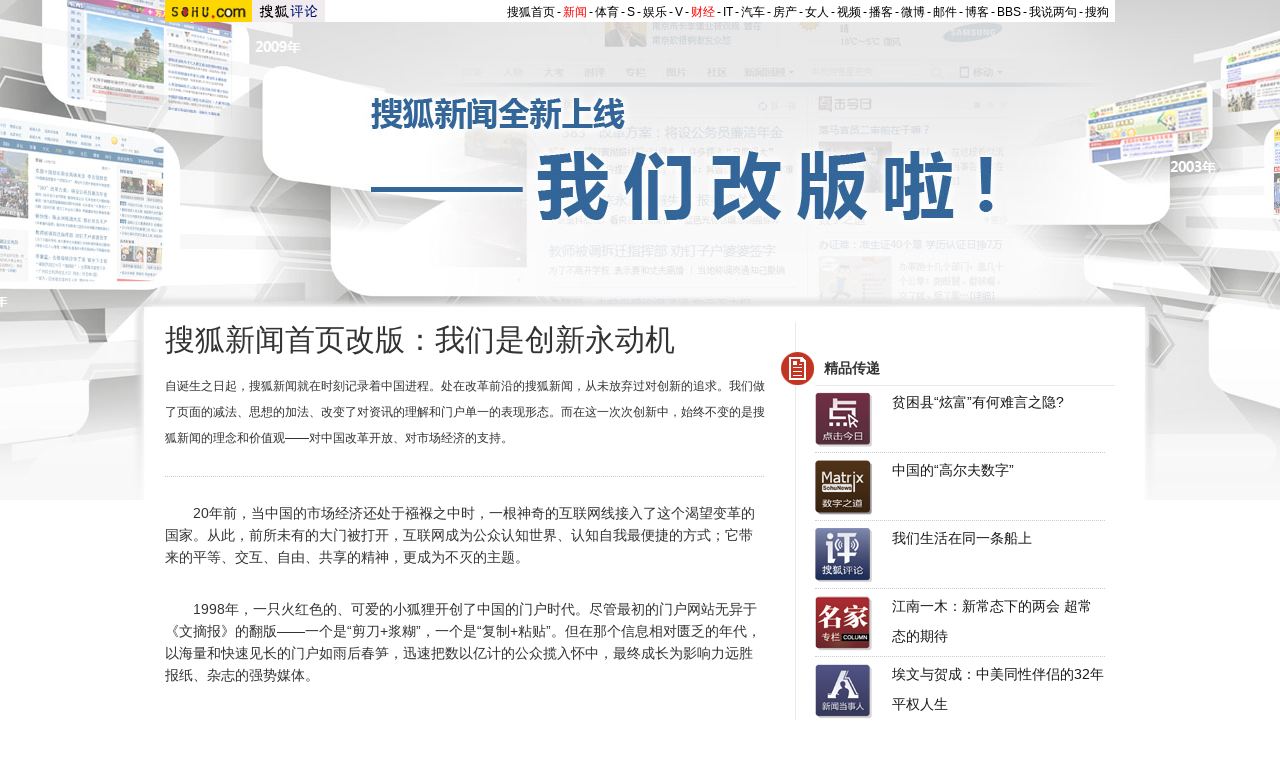

--- FILE ---
content_type: text/html
request_url: http://star.news.sohu.com/s2013/newsgb/
body_size: 12438
content:
<!doctype html>
<html dir="ltr" lang="zh-CN">



<script type="text/javascript">
  var pvinsight_page_ancestors = '224586132;389002314';
</script>

<head>
<meta http-equiv="Content-Type" content="text/html; charset=gb2312" />
<title>搜狐网论：搜狐新闻首页改版 我们是创新永动机-搜狐评论</title>
<meta name="description" content="搜狐网论：搜狐新闻首页改版 我们是创新永动机" />
<meta name="keywords" content="搜狐网论：搜狐新闻首页改版 我们是创新永动机" />
<meta name="robots" content="all" />


<meta name="apple-mobile-web-app-capable" content="yes">

<script src="http://www.sohu.com/sohuflash_1.js" type="text/javascript"></script>
<link href="http://news.sohu.com/upload/ghostren/global.css" rel="stylesheet" type="text/css" />
<link href="http://news.sohu.com/upload/ghostren/news_2col/shijiao.css" rel="stylesheet" type="text/css" />
<script type="text/javascript" src="http://news.sohu.com/upload/ghostren/news/js/jquery-1.7.2.min.js"></script>
<!--[if IE]>
<script src="http://news.sohu.com/upload/ghostren/news/js/html5.js"></script>
<![endif]-->

</head>

<body>
<div id="indexNav" class="Area">
  <a href="http://www.sohu.com/" target="_blank"><img src="http://images.sohu.com/uiue/sohu_logo/2005/sohu_logo2.gif" height="22" alt="搜狐网站" border="0" class="left" /></a><a href="http://star.news.sohu.com/" target="_blank"><img src="http://images.sohu.com/uiue/sohu_logo/2006/star_logo2.gif" height="22" alt="搜狐星空" border="0" class="left" /></a>
  <nav>
    <style>#channelNav ul {margin-right:5px;width:auto;clear:none}</style>
<ul class="right">
	<li><a href="http://www.sohu.com/">搜狐首页</a></li><li>-</li>
	<li class="red"><a href="http://news.sohu.com/">新闻</a></li><li>-</li>
	<li><a href="http://sports.sohu.com/">体育</a></li><li>-</li>
	<li><a href="http://s.sohu.com/">S</a></li><li>-</li>
	<li><a href="http://yule.sohu.com/">娱乐</a></li><li>-</li>
	<li><a href="http://tv.sohu.com/yule/">V</a></li><li>-</li>
	<li class="red"><a href="http://business.sohu.com/">财经</a></li><li>-</li>
	<li><a href="http://it.sohu.com/">IT</a></li><li>-</li>
	<li><a href="http://auto.sohu.com/">汽车</a></li><li>-</li>
	<li><a href="http://www.focus.cn">房产</a></li><li>-</li>
	<li><a href="http://women.sohu.com/">女人</a></li><li>-</li>
	<li><a href="http://tv.sohu.com/">视频</a></li><li>-</li>
	<li><a href="http://my.tv.sohu.com/">播客</a></li><li>-</li>
	<li><a href="http://t.sohu.com/">微博</a></li><li>-</li>
	<li><a href="http://login.mail.sohu.com/">邮件</a></li><li>-</li>
	<li><a href="http://blog.sohu.com/">博客</a></li><li>-</li>
	<li><a href="http://club.sohu.com/">BBS</a></li><li>-</li>
	<li><a href="http://comment2.news.sohu.com/">我说两句</a></li><li>-</li>
	<li class="end"><a href="http://www.sogou.com/">搜狗</a></li>
</ul>
  </nav>
</div>
<center><sohuadcode></sohuadcode></center>
<header>
    <center><sohuadcode></sohuadcode></center>
    <style>
body{background: url("http://i2.itc.cn/20131027/26b_17afe406_357e_5287_68b2_f58c88b4063e_1.jpg") no-repeat scroll center 0 transparent;}

header {width:100%; height:280px; background:none;}
#header{position:relative; width:100%; height:350px; }</style>

<div id="header">
    <div class="logo"></div>
    <nav>
    <ul class="subnav">
      


    </ul>
  </nav>
</div>
</header>

<div id="banner">
  <div id="banner">
</div>
</div>

<div id="wrapper" class="clearfix">
  
  <div id="content">
    <h1><a href="http://news.sohu.com/" target=_blank>搜狐新闻</a>首页改版：我们是创新永动机</h1>
    <article class="header">
      <p>自诞生之日起，<a href="http://news.sohu.com/" target=_blank>搜狐新闻</a>就在时刻记录着中国进程。处在改革前沿的<a href="http://news.sohu.com/" target=_blank>搜狐新闻</a>，从未放弃过对创新的追求。我们做了页面的减法、思想的加法、改变了对资讯的理解和门户单一的表现形态。而在这一次次创新中，始终不变的是<a href="http://news.sohu.com/" target=_blank>搜狐新闻</a>的理念和价值观——对中国改革开放、对市场经济的支持。</p>

<div class="dot_line"></div>
    </article>
    
    
    <article>
      <p>　　20年前，当中国的市场经济还处于襁褓之中时，一根神奇的互联网线接入了这个渴望变革的国家。从此，前所未有的大门被打开，互联网成为公众认知世界、认知自我最便捷的方式；它带来的平等、交互、自由、共享的精神，更成为不灭的主题。</p>
<p>　　1998年，一只火红色的、可爱的小狐狸开创了中国的门户时代。尽管最初的门户网站无异于《文摘报》的翻版——一个是“剪刀+浆糊”，一个是“复制+粘贴”。但在那个信息相对匮乏的年代，以海量和快速见长的门户如雨后春笋，迅速把数以亿计的公众揽入怀中，最终成长为影响力远胜报纸、杂志的强势媒体。</p>
<p>　　正如东去的大江，自诞生之日起，搜狐新闻就在时刻记录着中国进程。浩如烟海的网页里，你可以看到含泪下岗的工人，流离失所的农民，中流击水的士兵，挥斥方遒的领袖；这里还有非典初愈的北京，震彻骨髓的汶川，痛定思痛的乌市，世界瞩目的上海&hellip;&hellip;我们同样见证了烈火与洪水、干旱与暴雨、冰雪与雾霾，见证了成功与失败、欢笑与泪水、死亡与新生。</p>
<p>　　爱与恨、黑与白、左与右、开放与保守、进步与倒退、老路与新路，在这浩如烟海的网页上不断呈现；一次次博弈、一次次挣扎、一次次彷徨、一次次呐喊，此起彼伏，共同构成了搜狐新闻的交响乐章。</p>
<p>　　门户网站成长的这15年，也是中国媒体形态变革最为迅速的时代。报纸从鼎盛走向衰落；广播几乎没落又异军突起；地方卫视与央视中原逐鹿；“微博元年”开启后，“微信元年”再度开启&hellip;&hellip;也正如大江中拍岸的惊涛，一次又一次“形”的创新，为家国天下之“势”卷起了千堆雪。</p>
<p>　　处在改革前沿的搜狐新闻，从未放弃过对创新的追求。若干年前处于巅峰时刻的《北京青年报》的一句名言：我们是创新永动机——其实更适用于网络。我们观察和学习着同行们一次次的动作，自己也在不断的改进，这就是对“新”的不停探索。你所看到是网页形式的变化，它的背后，则是互联网媒体人永无止境的求变风格。</p>
<p>　　2013年10月28日，改版后的搜狐新闻首页已呈现在上亿读者面前，希望你们喜欢。新版来自近两年的思考与酝酿，夹杂有着无数的经验、教训，乃至血泪。我们不敢率意而为，因为我们知道“鼠标虽小重千斤”；但封闭保守绝非网络媒体人的风格，因为这与时代的要求、与互联网精神背道而驰。</p>
<p>　　我们做了页面的减法。重复的信息、芜杂的栏目被砍掉，因为今天已经是渠道多样、信息爆炸的时代，尤其面对自媒体风行一时，单纯追求“海量”的理念已经落伍；</p>
<p>　　我们做了思想的加法。无论是在新闻的遴选上，还是诸如《点击今日》、《数字之道》、《谣言终结者》这样的独家栏目上，网络编辑不再是“搬砖工”，他在努力成为优秀建筑设计师，搜狐新闻的思考与理念在其中呈现；</p>
<p>　　我们改变了对资讯的理解。无主题、无逻辑、大而全以及“about新闻”将被淘汰，取而代之的是速度、角度、高度、深度、态度，尤其是清晰的逻辑；</p>
<p>　　我们同样改变了门户的单一的表现形态。图文要有，音频、视频也要有。特别是门户的新闻产品将与移动端打通——公共厨房生产的美味佳肴，将在各个餐厅与大家分享。全媒体，这个已经被多少人多少次提及的概念，将在搜狐新闻实现。</p>
<p>　　但这些创新，依然集中于表象之上，真正的改变则源于内心。我们最需改变的是人们对网络媒体“浮躁功利、浅尝辄止、不惜一切博眼球”的印象。我们在努力以“政治家办网”的高度去面对新闻，以“理性、建设性”的思维去编排版面，哗众取宠的标题党将被扫进垃圾堆，单纯以点击率论英雄的方式也将成为历史。</p>
<p>　　让门户成为真正的主流媒体，是搜狐新闻的终极目标。</p>
<p>　　我们深知，凡求变之举都有遭遇挫折乃至撞到南墙的风险，但我们依然执着——那位年过八旬的老人敢于在南海划出石破天惊之笔，未及弱冠的搜狐新闻又有何畏惧？</p>
<p>　　而在这一次次创新中，不变的是搜狐新闻的理念和价值观。这就是对中国改革开放、对市场经济的支持。我们允许争论的存在和价值观的多元，但我们会坚守于此，国家的法治、社会的公平与正义，均要通过改革和市场之手实现。</p>
<p>　　这源于15年前的一个梦想——1998年，当搜狐公司的创始人张朝阳先生开创门户模式时所带来的。如今，它已经成为搜狐新闻的“中国梦”。改革开放35年，市场经济急行21年，中国已经无路可退。时代也不允许我们退却，“青山遮不住，毕竟东流去”。几乎与市场经济孪生的中国互联网，更与之水乳交融，血脉相通。</p>
<p>　　最后，我们要对搜狐网的前辈，以及所有互联网前辈们致敬——是你们将创新而坚守的精神传承给了我们。但我们也相信：我们终将超越你们；而我们的后辈终也将超越我们。因为他们比我们更年轻，中国一直在进步。</p>

<div style="margin:0 auto;width:560px"><a href="http://news.sohu.com/" target=_blank><img src=http://i1.itc.cn/20131028/213_1f002c06_c0d9_248a_a90e_ccd2c816b838_1.jpg><br><b>点击进入新版>></b></a></div>

   <div class="writer">
<div id="bdshare" class="bdshare_t bds_tools get-codes-bdshare" style="float:right">
        <a class="bds_tsohu"></a>
        <a class="bds_tsina"></a>
        <a class="bds_tqq"></a>      
        <b class="bds_more"><img src="http://news.sohu.com/upload/ghostren/news/images/sanjiao.gif" width="15" height="15"></b>
    </div>

<b>专题策划：</b> <a href="http://news.sohu.com/" target=_blank>搜狐新闻</a></div>
    </article>
    
    
    <article>
      
    </article>
    
    
    <article>
      
    </article>
    
    
    <article>
      
    </article>
    
    
    <article>
      
    </article>
    
    
    <article>
      
    </article>
    
    
    <article>
      
    </article>
    
    

    <article>
      
    </article>
    

    

    <article>
      <div class="blank20"></div>
<h3>我来说两句</h3>
<script type="text/javascript">var entityId =389045849; </script> 
<div style="padding:20px 0;">
<div id="SOHUCS" sid=""></div>
</div>
<script>
document.domain = "sohu.com";
if(typeof entityId != 'undefined'){
document.getElementById('SOHUCS').setAttribute('sid',entityId); 
var _config = {
jumpUrl: 'http://pinglun.sohu.com/s[topicId].html',
varName: entityId, 
customSohu: true,
listStyle: 'indent',
listModule: 'scs.listIndent',
listType: 'hot',
pageSize: 20
}
}
</script>
<script>
(function(){
var appid = 'cyqemw6s1',
conf = 'prod_0266e33d3f546cb5436a10798e657d97';
var doc = document,
s = doc.createElement('script'),
h = doc.getElementsByTagName('head')[0] || doc.head || doc.documentElement;
s.type = 'text/javascript';
s.charset = 'utf-8';
s.src = 'http://assets.changyan.sohu.com/upload/changyan.js?conf='+ conf +'&appid=' + appid;
h.insertBefore(s,h.firstChild);
})()
</script>
<script type="text/javascript" src="http://assets.changyan.sohu.com/upload/plugins/plugins.count.js"></script>
    </article>
    

  </div>
  
  <aside>
    <sohuadcode></sohuadcode>
    

    

    <sohuadcode></sohuadcode>
    <!-- 新闻当事人 -->
<div class="blank20"></div>
<h3><img src="http://news.sohu.com/upload/news_2col/images/icon2.gif" height="33" width="33">精品传递</h3>
<div class="line"></div>
<div class="pic-text"> 
    <iframe width="300" height="560" src="http://news.sohu.com/s2012/3785/s357505873/index.shtml" scrolling="no" frameborder="0"></iframe>

  </div>

<div class="blockR blockRE">
  <div class="box">
    <p><span>爆料：</span><a href="http://club.news.sohu.com/weekly/threads" target="_blank">新闻爆料社区&gt;&gt;</a></p>
    <p><span>投诉：</span>kf@vip.sohu.com</p>
    <p><span>辟谣：</span><a href="http://star.news.sohu.com/piyao/" target="_blank">谣言终结者</a></p>
    <p>客服热线：86-10-58511234</span> 
  </div>
</div>
    

    

    <sohuadcode></sohuadcode>
    
    
    
    
    
  </aside>
</div>








<script type="text/javascript" id="bdshare_js" data="type=tools" ></script> 
<script type="text/javascript" id="bdshell_js"></script> 
<script type="text/javascript"> 
document.getElementById("bdshell_js").src = "http://bdimg.share.baidu.com/static/js/shell_v2.js?cdnversion=" + new Date().getHours();
</script>
<sohuadcode></sohuadcode>

<footer>
<div id="foot" class="Area"> 
Copyright &copy; 2018 Sohu.com Inc. All Rights Reserved. 搜狐公司 <span class="unline"><a href="http://corp.sohu.com/s2007/copyright/" target="_blank" rel="nofollow">版权所有</a> <a href="http://roll.sohu.com" target="_blank">全部新闻</a> <a href="http://blog.sohu.com/roll" target="_blank">全部博文</a></span><br />
</div>

<SCRIPT language=JavaScript src="https://js.sohu.com/pv.js"></SCRIPT>
<SCRIPT language=JavaScript src="http://a1.itc.cn/pv/js/spv.1309051632.js"></SCRIPT>
<script language="javascript" src="http://js.sohu.com/wrating20120726.js"></script>
<script language="javascript">
var  _wratingId = null;
try{
_wratingId = _getAcc();
}catch(e){}
</script>
<script language="javascript">
if(_wratingId !=null){
document.write('<scr'+'ipt type="text/javascript">');
document.write('var vjAcc="'+_wratingId+'";');
document.write('var wrUrl="http://sohu.wrating.com/";');
document.write('try{vjTrack();}catch(e){}');
document.write('</scr'+'ipt>');
}
</script>
<!--SOHU:SUB_FOOT_DIV-->

</footer>

</body>
</html>

--- FILE ---
content_type: text/html
request_url: http://news.sohu.com/s2012/3785/s357505873/index.shtml
body_size: 1322
content:
<!doctype html PUBLIC "-//W3C//DTD XHTML 1.0 Transitional//EN"
	"https://www.w3.org/TR/xhtml1/DTD/xhtml1-transitional.dtd">
<html xmlns="https://www.w3.org/1999/xhtml">
<head>

















<meta http-equiv=content-type content="text/html; charset=GBK">
<meta http-equiv="X-UA-Compatible" content="IE=EmulateIE7" />
<title>精品传送门ifram-搜狐新闻</title>
<meta name="description" content="精品传送门ifram" />
<meta name="keywords" content="精品传送门ifram" />
<meta name="robots" content="all" />


<style>
body{font:14px/24px \5fae\8f6f\96c5\9ed1; color:#333;}
*{margin:0; padding:0}
a{color:#333; text-decoration:none}
a:hover{color:#C00000; text-decoration:none}
#no_border{border:none}
li{list-style-type:none;}
h4{ font-weight:normal;}
.pic_list3{width:auto; font-size:12px; overflow:hidden; text-align:left; vertical-align:top; padding-right:10px;}
.pic_list3 li{border-bottom:#CCC 1px dotted; margin-bottom:2px; overflow:hidden; width:100%; height:auto!important; padding-bottom:5px;}
.pic_list3 li h4{font-size:14px;}
.pic_list3 li img{float:left; margin:5px 20px 0 0; vertical-align:bottom;border:none; display:inline;}
.pic_list3 li h4 a{line-height:30px;}
</style>
</head>
<body>
<center>
<UL class=pic_list3>
<style>
.pic_list3{font-size:12px; overflow:hidden; text-align:left; vertical-align:top; padding-right:10px;}
.pic_list3 li{overflow:hidden; width:100%; height:auto!important; margin-bottom:2px; padding-bottom:5px;}
.pic_list3 li img{display:inline;}
.pic_list3 li h4 a{line-height:30px;}
</style>

<ul>
<li>
<h4><a href="https://news.sohu.com/dianjijinri/" target="_blank"><img src="https://news.sohu.com/upload/ghostren/images/dianji.png" width=57 height=55></a> <a href="https://news.sohu.com/s2015/dianji-1677/" target="_blank">贫困县“炫富”有何难言之隐?</a></h4></li>
<li>
<h4><a href="https://news.sohu.com/matrix/" target="_blank"><img src="https://news.sohu.com/upload/ghostren/images/shuzi.png" width=57 height=55></a> <a title="" href="https://news.sohu.com/s2015/shuzi-380/" target="_blank">中国的“高尔夫数字”</a></h4></li>
<li>
<h4><a href="https://star.news.sohu.com/" target="_blank"><img src="https://news.sohu.com/upload/ghostren/images/pinglun.png" width=57 height=55></a> <a title="" href="https://star.news.sohu.com/s2015/chenchuan/" target="_blank">我们生活在同一条船上</a></h4></li>
<li>
<h4><a href="https://star.news.sohu.com/mjzl/" target="_blank"><img src="https://i2.itc.cn/20131029/26b_84d4e6c5_b196_8f3c_40a1_a253ef64822b_1.png" width=57 height=55></a><a href="https://star.news.sohu.com/s2015/xinchangtai/" target="_blank">江南一木：新常态下的两会 超常态的期待</a></h4></li>
<li>
<h4><a href="https://news.sohu.com/newsmaker_list/" target="_blank"><img src="https://news.sohu.com/upload/ghostren/images/dangshiren.png" width=57 height=55></a><a href="https://news.sohu.com/s2015/newsmaker344/" target="_blank">埃文与贺成：中美同性伴侣的32年平权人生</a></h4></li>
<li id=no_border>
<h4><a href="https://star.news.sohu.com/piyao/" target="_blank"><img src="https://news.sohu.com/upload/ghostren/images/zhongjiezhe.png" width=57 height=55></a> <a href="https://news.sohu.com/s2015/yaoyan-127/" target="_blank">天津“偷抢孩子”事件频发？谣言！</a></h4></li></ul>
</UL>











</center>

<script src="//statics.itc.cn/spm/prod/js/insert_spm.js"></script></body>
</html>


--- FILE ---
content_type: text/css
request_url: http://news.sohu.com/upload/ghostren/global.css
body_size: 1531
content:
body,div,h1,h2,h3,h4,h5,h6,hr,p,blockquote,dl,dt,dd,ul,ol,li,pre,code,form,fieldset,legend,button,input,textarea,th,td{margin:0;padding:0;}
body,button,input,select,textarea{font:12px/1.5 tahoma,arial,\5b8b\4f53,sans-serif;}

h1,h2,h3,h4,h5,h6{font-size:100%; font-weight:normal;}
code,kbd,pre,samp,tt{font-family:courier new,courier,monospace;*font-size:108%;line-height:100%}
address,caption,cite,code,dfn,em,th,var{font-style:normal;font-weight:normal}
section,article,aside,header,footer,nav,dialog,figure{display:block;}
  
input,textarea,select{*font-size:100%}
sup{vertical-align:text-top;}
sub{vertical-align:text-bottom;}
legend{display:none;}
fieldset,img{border:0;}
input[type=submit]{cursor:pointer}
button{cursor:pointer}

table{border-collapse:collapse; border-spacing:0;}
table,td,tr,th{font-size:inherit;font:100%}
small{font-size:12px;}
ul,ol{list-style:none;}
li{list-style-type:none;}
img{vertical-align:top;border:0;}

ins {text-decoration:none;}
del {text-decoration:line-through;}

figure{margin:0;}
caption,th{text-align:left}

.fB,b,strong{font-weight:bold;}
.f12px{font-size:12px;}
.f14px{font-size:14px;}
.tl{text-align:left;}
.tr{text-align:right;}
.tc{text-align:center;}

.left,.fl{float:left;}
.right,.fr{float:right;}

.cl{clear:left;}
.cr{clear:right;}
/*.clear {clear:both; height:0; overflow:hidden; display:block;}*/

.clearfix:after{content:".";display:block;height:0;clear:both;visibility:hidden;}
.clearfix{display:inline-block;}/* Hides from IE-mac \*/
* html .clearfix{height:1%;}
.clearfix{display:block;}/* End hide from IE-mac */ 

a {text-decoration:none}
a:hover{text-decoration: underline}

.more{text-align:right; float:right; font-size:12px;}
a.detail{ color:#ba2636}

.dis{display:block;}
.undis{display:none;}
.show{display:block;}
.hidden{display:none!important;}

blockquote:before, blockquote:after, q:before, q:after {content: ""; }
blockquote, q {quotes: "" "";}
:focus {outline: 0;}
a:focus{text-decoration:underline}

.cDGray,.cDGray:visited,.cDGray a{color:#727171;}
.cBlue,.cBlue:visited,.cBlue a{color:#1E50A2;}
.cDRed,.cDRed:visited,.cDRed a{color:#ba2636;}
.cRed {color:#ff0000;}
.cRed a:hover,a.cRed:hover,.cBlue a:hover,a.cBlue:hover,.cDRed a:hover,a.cDRed:hover,.cGray a:hover,a.cGray:hover,.cDGray a:hover,a.cDGray:hover,.cWhite a:hover,a.cWhite:hover,.cBlack a:hover,a.cBlack:hover,.cGreen a:hover,a.cGreen:hover,.cYellow a:hover,a.cYellow:hover{color:#ba2636;}

/* span blank */
.blankW {background:#fff;}
.blank3 {clear:both; height:3px; overflow:hidden; display:block; font-size:1px;}
.blank5 {clear:both; height:5px; overflow:hidden; display:block; font-size:1px;}
.blank10 {clear:both; height:10px; overflow:hidden; display:block; font-size:1px;}
.blank12 {clear:both; height:12px; overflow:hidden; display:block;}
.blank15 {clear:both; height:15px; overflow:hidden; display:block;}
.blank20 {clear:both; height:20px; overflow:hidden; display:block;}

.Area{clear:both; width:950px; height:auto; margin:0px auto;}

/* 鏍囧噯澶� */
#indexNav,#channelNav{height:22px;margin:0 auto;background:#fff;color:#000;text-align:left;}
#channelNav{background:#EFEBEF;}
#indexNav ul,#channelNav ul{padding-right:6px;}
#indexNav li,#channelNav li{float:left;margin:5px auto 0;padding:0 2px 0 0;line-height:14px;}
#indexNav .end,#channelNav .end{padding-right:0;}
#indexNav .red a,#channelNav .red a{color:#f00;}
#indexNav a,#channelNav a{color:#000;}
#channelNav .end{padding-right:0}
#channelNav .red a{color:#f00}
#channelNav a{color:#000;text-decoration: none}

/* 鏍囧噯搴� */
#foot{width:950px;margin:5px auto 0;padding:5px 0 10px;border-top:1px solid #333;color:#333;line-height:22px;}
#foot a{color:#333}
#foot span{font-family:Arial;}.bot {background:url(http://news.sohu.com/upload/news20080425/news2/images/bg02.gif) no-repeat 0 0;height:3px;font-size:1px;width:965px;margin:0 auto;}

/* 澶х櫧鏈夊ご灏剧鏈夊畾涔�*/
.ui_foot{text-align:center; color:#333;}
.ui_foot a{color:#333;}

--- FILE ---
content_type: text/css
request_url: http://news.sohu.com/upload/ghostren/news_2col/shijiao.css
body_size: 1577
content:
body {font:12px/22px Tahoma, Helvetica, Arial, "\5b8b\4f53", sans-serif; color: #333;}
a{color: #333}
a:hover{color: #d0242b; text-decoration: none}
nav锛宧eader, footer, aside, section{display: block;}
#header, #banner, #wrapper, #footer #foot{clear: both; width: 950px; height: auto; margin: 0 auto}

h1{font:30px/36px \5fae\8f6f\96c5\9ed1; color: #333;}
h2{height: 36px; font-size: 22px; line-height: 24px; color: #510101;}
h3{font-size:14px; line-height:33px; color: #333; font-weight:bold; height:33px;}
h3 img{margin-right:10px;}
h3 a{font-size:12px; font-weight:normal; position:absolute; right:-33px; top:0; font-size:12px;color:#666;}
.h3_bg{background:url(images/icon.gif) 0 10px no-repeat; padding-left:20px}

.kaiti {font-family: DFKai-SB, \6807\6977\4F53_GB2312, STKaiti, KaiTi, \6807\6977\4F53_GB2312}
.songti{font-family:Tahoma, Helvetica, Arial, "\5b8b\4f53", sans-serif}
.yahei{font-family: \5fae\8f6f\96c5\9ed1;}

.line{clear: both; height:2px; font-size: 0; line-height:0; background:url(images/line.gif) repeat-x;}
.double_line{clear: both; height: 3px; font-size: 0; line-height: 3px; background: url(images/double_line.gif) repeat-x; margin: 5px auto}
.dot_line{clear: both; height: 1px; font-size: 0; line-height: 1px; background: url(images/dot_line.gif) repeat-x; margin: 10px auto}
.dot_line2{clear: both; height: 1px; font-size: 1px; line-height: 1px; background: url(images/dot_line.gif) repeat-x; margin: 25px 0 30px 20px}
.img_border{border: 1px #ccc solid; padding: 2px;}
.img_left{float: left; margin-right: 10px;}
.img_right{float: right; margin-left: 10px;}
span.img_left{border: 1px #ccc solid; text-align:center; float:left; margin-right:15px; text-indent:0}
span.img_right{border: 1px #ccc solid; text-align:center; float:right; margin-left:10px; text-indent:0}
span.img_left img,span.img_right img{border:none; padding-bottom:0}
span.img_left a,span.img_right a{color:#333}

/*header 甯冨眬*/
header {width:100%; height:118px; background:#f4f4f4 url(images/head_bg.gif) bottom repeat-x;}
.logo{width:152px; height:46px; float:left; margin:40px 40px 0 0;}
.subnav{width:700px; float:left; margin-top:70px}
.subnav li{padding:0 20px; float:left; font-weight:bold}
.subnav li a{color:#666}
.subnav li a:hover{color:#d0242b}
#header{position:relative;}
#header .arrow{width:30px; height:18px; background:url(images/arrow.gif) no-repeat; position:absolute; left:30px; bottom:-130px; *bottom:-38px; _bottom:-38px;}
#bdshare b img{background:#FFF; padding:6px 0 0 4px}

/* 涓讳綋甯冨眬 */
#wrapper{background:#FFF url(images/s_line.gif) 630px repeat-y; margin:20px auto}
#content{width:600px; float: left; padding:0 28px 0 0;}
#content h3{}
.header{line-height: 26px;}
.header p{font-size:12px}
article p{font-size:14px; padding:15px 0}
/*宸︿晶甯冨眬*/

blockquote{padding:0 10px 0 20px; background:url(images/quote.png) left top no-repeat;}
blockquote p{padding:0 20px 0 10px;	background:url(images/quote2.png) right bottom no-repeat;}
.writer{clear:both; margin:15px auto 0; color:#666}
.writer a:hover{color:#F00;}

/*鍙充晶甯冨眬*/
aside{width:300px; float: left; padding:10px 0 0 22px;}
aside h3{position:relative; left:-34px; z-index:10;}

.r_top{clear: both; width: 286px; height: 6px; margin: 0 auto; background: url(images/r_top.gif) 0 bottom no-repeat;}
.r_bot{clear: both; width: 286px; height: 24px; margin: 0 auto; background: url(images/r_bot.gif) 0 top no-repeat;}
.round_box{clear: both; width: 266px; margin: 0 auto; background: url(images/r_bg.gif) repeat-y; padding: 5px 10px; line-height: 22px}

.pic_list1{width:300px; margin-left:-10px;}
.pic_list1{padding-top:10px;}
.pic_list1 li{float:left; margin:0 0 10px 15px; text-align:left; font-size:12px; display:inline}
.pic_list1 li img{border:#CCC 1px solid; padding:2px; display:block}

.pic_list2{font-size:12px;border-top:1px solid #e1e1e1; padding-top:10px;}
.pic_list2 li{height:105px; border-bottom:#CCC 1px dotted; margin-bottom:10px;}
.pic_list2 li h4{font-size:14px;  font-weight:bold}
.pic_list2 li img{float:left; margin:5px 10px 0 0; border:#CCC 1px solid; padding:2px;}

.pic_list3{font-size:12px;border-top:1px solid #e1e1e1; padding-top:10px;}
.pic_list3 li{border-bottom:#CCC 1px dotted; margin-bottom:10px; padding-bottom:10px;}
.pic_list3 li h4{font-size:14px;}
.pic_list3 li img{float:left; margin:5px 20px 0 0;}
#no_border{border:none}

.r_box{background:#f4f4f4;border:solid 1px #e3e3e3; padding:4px 8px 10px 10px;}
.r_box h4{width:204px;font-weight:bold; background:url(images/line.gif) bottom repeat-x; line-height:24px; text-align:left; margin-left: 74px; margin-bottom:5px}
.r_box img{float:left; margin:5px 10px 0 0; background:#FFF; border:#CCC 1px solid}

.f12_list li{list-style:inside disc; margin-top:8px; padding-left:4px;}
.f12_list li a{color:#666;}
.f12_list li a:hover{color:#F00; text-decoration:underline}

#foot{text-align:center}